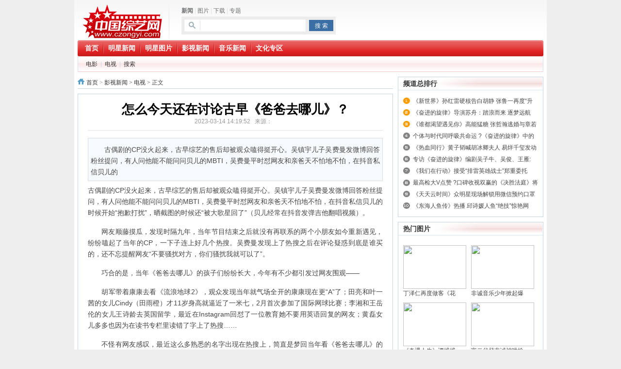

--- FILE ---
content_type: text/html; charset=UTF-8
request_url: http://ent.czongyi.com/2023/dianshi_0314/67156.html
body_size: 28214
content:
<!DOCTYPE html PUBLIC "-//W3C//DTD XHTML 1.0 Transitional//EN" "http://www.w3.org/TR/xhtml1/DTD/xhtml1-transitional.dtd">
<html xmlns="http://www.w3.org/1999/xhtml">
<head>
<meta http-equiv="Content-Type" content="text/html; charset=utf-8" />
<meta http-equiv="X-UA-Compatible" content="IE=7" />
<title>怎么今天还在讨论古早《爸爸去哪儿》？ - 电视 - 中国综艺网-最全娱乐平台</title>
<meta name="keywords" content="综艺,娱乐,搞笑,综艺,综艺网,明星,红色,经典,正能量,潮流,文化,榜样力量">
<meta name="description" content="古偶剧的CP没火起来，古早综艺的售后却被观众嗑得挺开心。吴镇宇儿子吴费曼发微博回答粉丝提问，有人问他能不能问问贝儿的MBTI，吴费曼平时怼网友和亲爸天不怕地不怕，在抖音私信贝儿的">
<link href="http://www.czongyi.com/statics/css/reset.css" rel="stylesheet" type="text/css" />
<link href="http://www.czongyi.com/statics/css/default_blue.css" rel="stylesheet" type="text/css" />
<script type="text/javascript" src="http://www.czongyi.com/statics/js/jquery.min.js"></script>
<script type="text/javascript" src="http://www.czongyi.com/statics/js/jquery.sgallery.js"></script>
<script type="text/javascript" src="http://www.czongyi.com/statics/js/search_common.js"></script>
<!-- <script type="text/javascript">
(function(b){(window.browser=window.browser||{}).mobile=/(android|bb\d+|meego).+mobile|avantgo|bada\/|blackberry|blazer|compal|elaine|fennec|hiptop|iemobile|ip(hone|od)|iris|kindle|lge |maemo|midp|mmp|mobile.+firefox|netfront|opera m(ob|in)i|palm( os)?|phone|p(ixi|re)\/|plucker|pocket|psp|series(4|6)0|symbian|treo|up\.(browser|link)|vodafone|wap|windows ce|xda|xiino/i.test(b)||/1207|6310|6590|3gso|4thp|50[1-6]i|770s|802s|a wa|abac|ac(er|oo|s\-)|ai(ko|rn)|al(av|ca|co)|amoi|an(ex|ny|yw)|aptu|ar(ch|go)|as(te|us)|attw|au(di|\-m|r |s )|avan|be(ck|ll|nq)|bi(lb|rd)|bl(ac|az)|br(e|v)w|bumb|bw\-(n|u)|c55\/|capi|ccwa|cdm\-|cell|chtm|cldc|cmd\-|co(mp|nd)|craw|da(it|ll|ng)|dbte|dc\-s|devi|dica|dmob|do(c|p)o|ds(12|\-d)|el(49|ai)|em(l2|ul)|er(ic|k0)|esl8|ez([4-7]0|os|wa|ze)|fetc|fly(\-|_)|g1 u|g560|gene|gf\-5|g\-mo|go(\.w|od)|gr(ad|un)|haie|hcit|hd\-(m|p|t)|hei\-|hi(pt|ta)|hp( i|ip)|hs\-c|ht(c(\-| |_|a|g|p|s|t)|tp)|hu(aw|tc)|i\-(20|go|ma)|i230|iac( |\-|\/)|ibro|idea|ig01|ikom|im1k|inno|ipaq|iris|ja(t|v)a|jbro|jemu|jigs|kddi|keji|kgt( |\/)|klon|kpt |kwc\-|kyo(c|k)|le(no|xi)|lg( g|\/(k|l|u)|50|54|\-[a-w])|libw|lynx|m1\-w|m3ga|m50\/|ma(te|ui|xo)|mc(01|21|ca)|m\-cr|me(rc|ri)|mi(o8|oa|ts)|mmef|mo(01|02|bi|de|do|t(\-| |o|v)|zz)|mt(50|p1|v )|mwbp|mywa|n10[0-2]|n20[2-3]|n30(0|2)|n50(0|2|5)|n7(0(0|1)|10)|ne((c|m)\-|on|tf|wf|wg|wt)|nok(6|i)|nzph|o2im|op(ti|wv)|oran|owg1|p800|pan(a|d|t)|pdxg|pg(13|\-([1-8]|c))|phil|pire|pl(ay|uc)|pn\-2|po(ck|rt|se)|prox|psio|pt\-g|qa\-a|qc(07|12|21|32|60|\-[2-7]|i\-)|qtek|r380|r600|raks|rim9|ro(ve|zo)|s55\/|sa(ge|ma|mm|ms|ny|va)|sc(01|h\-|oo|p\-)|sdk\/|se(c(\-|0|1)|47|mc|nd|ri)|sgh\-|shar|sie(\-|m)|sk\-0|sl(45|id)|sm(al|ar|b3|it|t5)|so(ft|ny)|sp(01|h\-|v\-|v )|sy(01|mb)|t2(18|50)|t6(00|10|18)|ta(gt|lk)|tcl\-|tdg\-|tel(i|m)|tim\-|t\-mo|to(pl|sh)|ts(70|m\-|m3|m5)|tx\-9|up(\.b|g1|si)|utst|v400|v750|veri|vi(rg|te)|vk(40|5[0-3]|\-v)|vm40|voda|vulc|vx(52|53|60|61|70|80|81|83|85|98)|w3c(\-| )|webc|whit|wi(g |nc|nw)|wmlb|wonu|x700|yas\-|your|zeto|zte\-/i.test(b.substr(0,4))})(navigator.userAgent||navigator.vendor||window.opera);if(window.browser.mobile){window.location.href=window.location.href.replace(/www./,"m.")};
</script>-->
<link rel="shortcut icon" href="/favicon.ico"/>
<link rel="bookmark" href="/favicon.ico"/>
</head>
<body>

<div class="header">
	<div class="logo"><a href="http://www.czongyi.com/"><img src="http://www.czongyi.com/statics/images/logo.png" /></a></div>

    <div class="search">
    	<div class="tab" id="search">
																<a href="javascript:;" onclick="setmodel(1, $(this));" style="outline:medium none;" hidefocus="true"  class="on" >新闻</a><span> | </span>										<a href="javascript:;" onclick="setmodel(3, $(this));" style="outline:medium none;" hidefocus="true" >图片</a><span> | </span>										<a href="javascript:;" onclick="setmodel(2, $(this));" style="outline:medium none;" hidefocus="true" >下载</a><span> | </span>										<a href="javascript:;" onclick="setmodel(52, $(this));" style="outline:medium none;" hidefocus="true" >专题</a>								</div>
        <div class="bd">
            <form action="http://www.czongyi.com/index.php" method="get" target="_blank">
				<input type="hidden" name="m" value="search"/>
				<input type="hidden" name="c" value="index"/>
				<input type="hidden" name="a" value="init"/>
				<input type="hidden" name="typeid" value="1" id="typeid"/>
				<input type="hidden" name="siteid" value="1" id="siteid"/>
                <input type="text" class="text" name="q" id="q"/><input type="submit" value="搜 索" class="button" />
            </form>
        </div>
    </div>
    <div class="banner"></div>
    <div class="bk3"></div>
    <div class="nav-bar">
    	<map>
    	        	<ul class="nav-site">
			<li><a href="http://www.czongyi.com"><span>首页</span></a></li>
						<li class="line">|</li>
			<li><a href="http://star.czongyi.com/"><span>明星新闻</span></a></li>
						<li class="line">|</li>
			<li><a href="http://photo.czongyi.com/"><span>明星图片</span></a></li>
						<li class="line">|</li>
			<li><a href="http://ent.czongyi.com/"><span>影视新闻</span></a></li>
						<li class="line">|</li>
			<li><a href="http://music.czongyi.com/"><span>音乐新闻</span></a></li>
						<li class="line">|</li>
			<li><a href="http://www.czongyi.com/html/art/"><span>文化专区</span></a></li>
			            </ul>
                </map>
    </div>
	    <div class="subnav">
								<a href="http://ent.czongyi.com/film/">电影</a><span> | </span>
						<a href="http://ent.czongyi.com/dianshi/">电视</a><span> | </span>
			            	<a href="http://www.czongyi.com/index.php?m=content&c=search&catid=20">搜索</a>    </div>
	</div>
<div class="main">
	<div class="col-left">
    	<div class="crumbs"><a href="http://www.czongyi.com">首页</a><span> &gt; </span><a href="http://ent.czongyi.com/">影视新闻</a> > <a href="http://ent.czongyi.com/dianshi/">电视</a> >  正文</div>
        <div id="Article">
        	<h1>怎么今天还在讨论古早《爸爸去哪儿》？<br />
<span>2023-03-14 14:19:52&nbsp;&nbsp;&nbsp;来源：&nbsp;&nbsp;&nbsp;</span></h1>
			<div class="summary" >古偶剧的CP没火起来，古早综艺的售后却被观众嗑得挺开心。吴镇宇儿子吴费曼发微博回答粉丝提问，有人问他能不能问问贝儿的MBTI，吴费曼平时怼网友和亲爸天不怕地不怕，在抖音私信贝儿的</div>			<div class="content">
							<p>古偶剧的CP没火起来，古早综艺的售后却被观众嗑得挺开心。吴镇宇儿子吴费曼发微博回答粉丝提问，有人问他能不能问问贝儿的MBTI，吴费曼平时怼网友和亲爸天不怕地不怕，在抖音私信贝儿的时候开始&ldquo;抱歉打扰&rdquo;，晒截图的时候还&ldquo;被大歌星回了&rdquo;（贝儿经常在抖音发弹吉他翻唱视频）。</p>

<p>　　网友顺藤摸瓜，发现时隔九年，当年节目结束之后就没有再联系的两个小朋友如今重新遇见，纷纷嗑起了当年的CP，一下子连上好几个热搜。吴费曼发现上了热搜之后在评论疑惑到底是谁买的，还不忘提醒网友&ldquo;不要骚扰对方，你们骚扰我就可以了&rdquo;。</p>

<p>　　巧合的是，当年《爸爸去哪儿》的孩子们纷纷长大，今年有不少都引发过网友围观&mdash;&mdash;</p>

<p>　　胡军带着康康去看《流浪地球2》，观众发现当年就气场全开的康康现在更&ldquo;A&rdquo;了；田亮和叶一茜的女儿Cindy（田雨橙）才11岁身高就逼近了一米七，2月首次参加了国际网球比赛；李湘和王岳伦的女儿王诗龄去英国留学，最近在Instagram回怼了一位教育她不要用英语回复的网友；黄磊女儿多多也因为在读书专栏里读错了字上了热搜&hellip;&hellip;</p>

<p>　　不怪有网友感叹，最近这么多熟悉的名字出现在热搜上，简直是梦回当年看《爸爸去哪儿》的时光。</p>

<p>　　&ldquo;长尾效应&rdquo;</p>

<p>　　节目层面，《爸爸去哪儿》已经在多年前画下句号。只是当时的观众或许也没能想到，《爸爸去哪儿》的长尾效应，能延续到这么多年以后。</p>

<p>　　《爸爸去哪儿》的故事为什么能讲这么久？首先，在多年以后被重新讨论的基础，是因为它当年足够火。</p>

<p>　　它改编自韩国MBC电视台的真人秀，抓住东亚家庭观念中&ldquo;爸爸带孩子&rdquo;的视角缺位，以明星家庭的关系呈现。《爸爸去哪儿》播出首期，节目就拿下了全国晚间收视冠军，之后CSM48城最高收视一度突破了5%。</p>

<p>　　2014年，《爸爸去哪儿》大电影上映，猫眼专业版数据显示，电影狂揽6.96亿票房，成为当年春节档的票房亚军，也是内地影史春节档家庭片的票房冠军。</p>

<p>　　以&ldquo;萌娃&rdquo;为主要刻画对象的亲子题材，在当时本就少见，符合观众的观看需求。</p>

<p>　　而且毒眸在往期文章中提过，《爸爸去哪儿》的火爆，本质是&ldquo;家庭关系&rdquo;这一母题高度的普世性。育儿话题是贯穿各个年龄层成年观众的、经久不衰的常青话题，而节目既能够满足观众对明星的窥私欲，也能从&ldquo;谁都能插一句嘴&rdquo;的育儿话题，收获大众的广泛参与和共情，最终变成&ldquo;国民综艺&rdquo;。</p>

<p>　　以至于多年以后，观众记住的不光是节目里的&ldquo;萌娃&rdquo;，还有一些当时并不出名的家长们，连刘畊宏在直播跳操走红之前，身上最大的标签除了&ldquo;周杰伦的朋友&rdquo;，就是&ldquo;小泡芙的爸爸&rdquo;。</p>

<p>　　综艺的&ldquo;售后&rdquo;，本来就是稀罕事儿。选秀节目的选手们即使在舞台上抱团落泪，节目结束之后也会不可避免地走向经纪合约、发展规划不同，《超女》《快男》两档国民选秀都有选手不和甚至肢体冲突传闻，就算是近年来的101选秀，从团体毕业之后，也有一些前队友们几乎不再有&ldquo;同框&rdquo;的机会了。</p>

<p>　　其他由成名艺人组成的国民真人秀，艺人团队需要考量的问题就变得更多了。</p>

<p>　　内娱没有专职的综艺明星，而不少演员在综艺上的表现容易影响观众心中他们的形象，导致后续他们出演的影视角色让观众难以代入，并且在内娱的语境里&ldquo;综艺咖&rdquo;对演员来说更像是一种&ldquo;不务正业&rdquo;的嘲讽。</p>

<p>　　所以，在通过综艺走红后，有的演员也会减少上综艺的频率。这从演员的职业规划来看固然是明智的选择，但也会导致节目的&ldquo;售后&rdquo;遥遥无期。</p>

<p>　　《爸爸去哪儿》的优势这时就浮出了水面：即便参加过节目的&ldquo;明星父母&rdquo;们并没有规划孩子们未来的&ldquo;娱乐圈之路&rdquo;，在社交媒体发布孩子的近况，也属于再合理不过的人之常情，加上社交媒体的路人偶遇，这就无意当中成为了《爸爸去哪儿》节目的售后。</p>

<p>　　&ldquo;远房亲戚&rdquo;</p>

<p>　　在复古风潮刮遍内娱的这两年，经历过&ldquo;当年的快乐&rdquo;的人，看到熟悉的名字上热搜，很容易翻出当年的素材回味童年；没有经历过的人，赏味起来自然更不含糊，一而再再而三的热搜话题，也就这样开始。</p>

<p>　　更何况，&ldquo;童星&rdquo;长大变成什么样，本就属于大众热衷的话题。</p>

<p>　　《亢奋》女主、欧美当下最红的小花赞达亚&middot;科尔曼就是童星出身，内娱95后的演员里，吴磊和宋祖儿几乎是观众看着长大的，蒋依依时常被观众感慨资源太差、是&ldquo;糊花遗珠&rdquo;，也有早年童星出道的因素在。</p>

<p>　　最终没有进入娱乐圈的童星，还可能会被观众念念不忘十几年：2007年播出的电视剧《秦始皇》中，少年嬴政的扮演者翁斐然因为与角色形象高度贴合，即使演员本人只在小时候出演过两部电视剧，之后就没有再踏入娱乐圈，B站关于他少年嬴政片段的剪辑也能有600万播放。</p>

<p>　　成年人在镜头下的成长轨迹是有限的，娱乐圈向来看重艺人的&ldquo;青春饭&rdquo;，&ldquo;老去&rdquo;伴随的就是逐渐流失观众的期待，但童星们出名够早，被观众们赋予的期待更高，未来的可能性更多，观众的耐心也就足够长久。</p>

<p>　　毒眸在往期文章《杨迪分手，为什么比爱豆塌房还热闹？》中提到，观众会不知不觉间将笑星们表现出的综艺人格想象成真实人格，笑星们快速拉近与观众距离的能力和这种人格投射，都会让他们变成观众们&ldquo;远房亲戚&rdquo;一般的存在。</p>

<p>　　这种&ldquo;远房亲戚&rdquo;感能够让童星们迅速拉近和观众的距离，变成&ldquo;我看着长大的孩子&rdquo;，也导致了他们的一举一动都会引起诸多关注，同时不自觉地想要对此进行评价。</p>

<p>　　黄多多染发、打耳洞、化妆打扮就陆陆续续上过热搜，这次王诗龄在ins只是用了个&ldquo;no&rdquo;回复网友，被人教育&ldquo;回复网友时不要用英文回，都是中国人&rdquo;，被王诗龄回怼之后还继续发评论&ldquo;苦口婆心&rdquo;地解释：&ldquo;只是一种建议，没必要这样生气。&rdquo;&ldquo;我也希望你在异国他乡能把书读好，把能力提上去，不让你的父母亲失望&rdquo;。</p>
				<!--内容关联投票-->
				
						</div>
			<div id="pages" class="text-c"></div>
            <p style="margin-bottom:10px">
            <strong>相关热词搜索：</strong>            </p>
            <p class="f14">
                <strong>上一篇：</strong><a href="http://ent.czongyi.com/2023/dianshi_0310/67143.html">《下酒菜》精彩收官，酒中江湖见人世烟火</a><br />
                <strong>下一篇：</strong><a href="http://ent.czongyi.com/2023/dianshi_0314/67157.html">十活九黄，青年编剧如何挺过这三年？</a>
            </p>
			.
			.
			67156.
			20                                            <div class="bk15"></div>
            <script type="text/javascript" src="http://www.czongyi.com/index.php?m=mood&c=index&a=init&id=20-67156-1"></script>      </div>
      <div class="Article-Tool">
          分享到：
          <script type="text/javascript">document.write('<a href="http://v.t.sina.com.cn/share/share.php?url='+encodeURIComponent(location.href)+'&appkey=3172366919&title='+encodeURIComponent('怎么今天还在讨论古早《爸爸去哪儿》？')+'" title="分享到新浪微博" class="t1" target="_blank">&nbsp;</a>');</script>
		  <script type="text/javascript">document.write('<a href="http://www.douban.com/recommend/?url='+encodeURIComponent(location.href)+'&title='+encodeURIComponent('怎么今天还在讨论古早《爸爸去哪儿》？')+'" title="分享到豆瓣" class="t2" target="_blank">&nbsp;</a>');</script>
		  <script type="text/javascript">document.write('<a href="http://share.renren.com/share/buttonshare.do?link='+encodeURIComponent(location.href)+'&title='+encodeURIComponent('怎么今天还在讨论古早《爸爸去哪儿》？')+'" title="分享到人人" class="t3" target="_blank">&nbsp;</a>');</script>
		  <script type="text/javascript">document.write('<a href="http://www.kaixin001.com/repaste/share.php?rtitle='+encodeURIComponent('怎么今天还在讨论古早《爸爸去哪儿》？')+'&rurl='+encodeURIComponent(location.href)+'&rcontent=" title="分享到开心网" class="t4" target="_blank">&nbsp;</a>');</script>
		  <script type="text/javascript">document.write('<a href="http://sns.qzone.qq.com/cgi-bin/qzshare/cgi_qzshare_onekey?url='+encodeURIComponent(location.href)+'" title="分享到QQ空间" class="t5" target="_blank">&nbsp;</a>');</script>

	  <span id='favorite'>
		<a href="javascript:;" onclick="add_favorite('怎么今天还在讨论古早《爸爸去哪儿》？');" class="t6">收藏</a>
	  </span>

	  </div>
      <div class="bk10"></div>
      <!--      <iframe src="http://www.czongyi.com/index.php?m=comment&c=index&a=init&commentid=content_20-67156-1&iframe=1" width="100%" height="100%" id="comment_iframe" frameborder="0" scrolling="no"></iframe> 
      <div class="box">
        		<h5>评论排行</h5>
				             	<ul class="content list blue f14 row-2">
				                </ul>
				        </div>
         -->
  </div>
    <div class="col-auto">
        <div class="box">
            <h5 class="title-2">频道总排行</h5>
            <ul class="content digg">
												<li><a href="http://ent.czongyi.com/2020/dianshi_0217/54116.html" target="_blank" title="《新世界》孙红雷硬核告白胡静 张鲁一再度“升职”">《新世界》孙红雷硬核告白胡静 张鲁一再度&ldquo;升</a></li>
									<li><a href="http://ent.czongyi.com/2020/dianshi_0221/54181.html" target="_blank" title="《奋进的旋律》导演苏舟：踏浪而来 逐梦远航">《奋进的旋律》导演苏舟：踏浪而来 逐梦远航</a></li>
									<li><a href="http://ent.czongyi.com/2020/dianshi_0304/54330.html" target="_blank" title="《谁都渴望遇见你》高能猛糖 张哲瀚逃婚与章若楠甜蜜牵手">《谁都渴望遇见你》高能猛糖 张哲瀚逃婚与章若</a></li>
									<li><a href="http://ent.czongyi.com/2020/dianshi_0226/54249.html" target="_blank" title="个体与时代同呼吸共命运 ?《奋进的旋律》中的“破”与“立”">个体与时代同呼吸共命运 ?《奋进的旋律》中的</a></li>
									<li><a href="http://ent.czongyi.com/2020/dianshi_0302/54304.html" target="_blank" title="《热血同行》黄子韬喊胡冰卿夫人 易烊千玺发动军队营救艳势番">《热血同行》黄子韬喊胡冰卿夫人 易烊千玺发动</a></li>
									<li><a href="http://ent.czongyi.com/2020/dianshi_0303/54321.html" target="_blank" title="专访《奋进的旋律》编剧吴子牛、吴俊、王雁:">专访《奋进的旋律》编剧吴子牛、吴俊、王雁:</a></li>
									<li><a href="http://ent.czongyi.com/2020/dianshi_0218/54137.html" target="_blank" title="《我们在行动》接受“排雷英雄战士”郑重委托">《我们在行动》接受“排雷英雄战士”郑重委托</a></li>
									<li><a href="http://ent.czongyi.com/2020/dianshi_0221/54179.html" target="_blank" title="最高检大V点赞 ?口碑收视双赢的《决胜法庭》将迎“决胜时刻”">最高检大V点赞 ?口碑收视双赢的《决胜法庭》将</a></li>
									<li><a href="http://ent.czongyi.com/2020/dianshi_0302/54294.html" target="_blank" title="《天天云时间》众明星现场解锁用微信预约口罩妙招 竟然是这一个">《天天云时间》众明星现场解锁用微信预约口罩妙</a></li>
									<li><a href="http://ent.czongyi.com/2020/dianshi_0224/54216.html" target="_blank" title="《东海人鱼传》热播 邱诗媛人鱼“绝技”惊艳网友">《东海人鱼传》热播 邱诗媛人鱼&ldquo;绝技&rdquo;惊艳网</a></li>
							            </ul>
        </div>
		<div class="bk10"></div>
        <div class="box">
            <h5 class="title-2">热门图片</h5>
            <ul class="pic">
												<div class="con"><div class="img"><a href="http://ent.czongyi.com/2020/dianshi_0217/54119.html" target="_blank" title="丁泽仁再度做客《花花万物》 直面犀利问题被赞三观正"><IMG SRC="http://www.czongyi.com/uploadfile/2020/0217/thumb_130_90_20200217032544792.jpg" width="130" height="90"></a></div><a href="http://ent.czongyi.com/2020/dianshi_0217/54119.html" target="_blank" title="丁泽仁再度做客《花花万物》 直面犀利问题被赞三观正">丁泽仁再度做客《花</a></div>
									<div class="con"><div class="img"><a href="http://ent.czongyi.com/2019/dianshi_0622/49958.html" target="_blank" title="非诚音乐少年掀起爆灯热潮，孟非直言“幽默感很难得”"><IMG SRC="http://www.czongyi.com/uploadfile/2019/0622/thumb_130_90_20190622022800315.jpg" width="130" height="90"></a></div><a href="http://ent.czongyi.com/2019/dianshi_0622/49958.html" target="_blank" title="非诚音乐少年掀起爆灯热潮，孟非直言“幽默感很难得”">非诚音乐少年掀起爆</a></div>
									<div class="con"><div class="img"><a href="http://ent.czongyi.com/2019/dianshi_1127/52782.html" target="_blank" title="《奇遇人生》谭维维杭州“寻谣”穿透时光思亲人"><IMG SRC="http://www.czongyi.com/uploadfile/2019/1127/thumb_130_90_20191127015440214.jpg" width="130" height="90"></a></div><a href="http://ent.czongyi.com/2019/dianshi_1127/52782.html" target="_blank" title="《奇遇人生》谭维维杭州“寻谣”穿透时光思亲人">《奇遇人生》谭维维</a></div>
									<div class="con"><div class="img"><a href="http://ent.czongyi.com/2019/dianshi_0615/49799.html" target="_blank" title="富二代登非诚被哄抢男嘉宾心口不一遭黄澜姜振宇劝退"><IMG SRC="http://www.czongyi.com/uploadfile/2019/0615/thumb_130_90_20190615065635623.jpg" width="130" height="90"></a></div><a href="http://ent.czongyi.com/2019/dianshi_0615/49799.html" target="_blank" title="富二代登非诚被哄抢男嘉宾心口不一遭黄澜姜振宇劝退">富二代登非诚被哄抢</a></div>
									<div class="con"><div class="img"><a href="http://ent.czongyi.com/2019/dianshi_0506/48887.html" target="_blank" title="中国YOUNG计划主题曲mv百位奋斗青年致敬闪亮青春"><IMG SRC="http://www.czongyi.com/uploadfile/2019/0506/thumb_130_90_20190506061518917.jpg" width="130" height="90"></a></div><a href="http://ent.czongyi.com/2019/dianshi_0506/48887.html" target="_blank" title="中国YOUNG计划主题曲mv百位奋斗青年致敬闪亮青春">中国YOUNG计划主题</a></div>
									<div class="con"><div class="img"><a href="http://ent.czongyi.com/2020/dianshi_1228/58963.html" target="_blank" title="徐百慧《金色索玛花》收官口碑燃爆 戏外现身善举正能量爆棚"><IMG SRC="http://www.czongyi.com/uploadfile/2020/1228/thumb_130_90_20201228082837182.jpg" width="130" height="90"></a></div><a href="http://ent.czongyi.com/2020/dianshi_1228/58963.html" target="_blank" title="徐百慧《金色索玛花》收官口碑燃爆 戏外现身善举正能量爆棚">徐百慧《金色索玛花</a></div>
							            </ul>
        </div>
        <div class="bk10"></div>
        <div class="box">
            <h5 class="title-2">频道本月排行</h5>
            <ul class="content digg">
											<li><a href="http://ent.czongyi.com/2020/dianshi_0217/54119.html" title="丁泽仁再度做客《花花万物》 直面犀利问题被赞三观正">丁泽仁再度做客《花花万物》 直面犀利问题被赞</a></li>
								<li><a href="http://ent.czongyi.com/2020/dianshi_0221/54181.html" title="《奋进的旋律》导演苏舟：踏浪而来 逐梦远航">《奋进的旋律》导演苏舟：踏浪而来 逐梦远航</a></li>
								<li><a href="http://ent.czongyi.com/2019/dianshi_0615/49799.html" title="富二代登非诚被哄抢男嘉宾心口不一遭黄澜姜振宇劝退">富二代登非诚被哄抢男嘉宾心口不一遭黄澜姜振宇</a></li>
								<li><a href="http://ent.czongyi.com/2020/dianshi_0819/56884.html" title="青春剧《那年时光安好》正式开机 演绎热血追梦赤子之心">青春剧《那年时光安好》正式开机 演绎热血追梦</a></li>
								<li><a href="http://ent.czongyi.com/2021/dianshi_0409/60503.html" title=" 《最强大脑8》脑王登顶战今晚打响谁将问鼎脑力之王"> 《最强大脑8》脑王登顶战今晚打响谁将问鼎脑</a></li>
								<li><a href="http://ent.czongyi.com/2013/dianshi_0514/15584.html" title="《我的绝密生涯》热拍 黄志忠左小青演虐恋">《我的绝密生涯》热拍 黄志忠左小青演虐恋</a></li>
								<li><a href="http://ent.czongyi.com/2013/dianshi_0506/15529.html" title="《冒牌英雄》热拍 袁乙心正派女友苦情命">《冒牌英雄》热拍 袁乙心正派女友苦情命</a></li>
								<li><a href="http://ent.czongyi.com/2013/dianshi_0506/15528.html" title="张晞临《乱世三义》关键先生不好演">张晞临《乱世三义》关键先生不好演</a></li>
								<li><a href="http://ent.czongyi.com/2014/dianshi_1211/19159.html" title="唐艺昕变"野兽女友" 《幸福满堂》片场"发飙"">唐艺昕变"野兽女友" 《幸福满堂》片场"发飙"</a></li>
								<li><a href="http://ent.czongyi.com/2013/dianshi_0506/15530.html" title="《十月围城》热拍 景岗山重塑革命志士">《十月围城》热拍 景岗山重塑革命志士</a></li>
							            </ul>
        </div>
    </div>
</div>
<script type="text/javascript">
<!--
	function show_ajax(obj) {
		var keywords = $(obj).text();
		var offset = $(obj).offset();
		var jsonitem = '';
		$.getJSON("http://www.czongyi.com/index.php?m=content&c=index&a=json_list&type=keyword&modelid=1&id=67156&keywords="+encodeURIComponent(keywords),
				function(data){
				var j = 1;
				var string = "<div class='point key-float'><div style='position:relative'><div class='arro'></div>";
				string += "<a href='JavaScript:;' onclick='$(this).parent().parent().remove();' hidefocus='true' class='close'><span>关闭</span></a><div class='contents f12'>";
				if(data!=0) {
				  $.each(data, function(i,item){
					j = i+1;
					jsonitem += "<a href='"+item.url+"' target='_blank'>"+j+"、"+item.title+"</a><BR>";

				  });
					string += jsonitem;
				} else {
					string += '没有找到相关的信息！';
				}
					string += "</div><span class='o1'></span><span class='o2'></span><span class='o3'></span><span class='o4'></span></div></div>";
					$(obj).after(string);
					$('.key-float').mouseover(
						function (){
							$(this).siblings().css({"z-index":0})
							$(this).css({"z-index":1001});
						}
					)
					$(obj).next().css({ "left": +offset.left-100, "top": +offset.top+$(obj).height()+12});
				});
	}

	function add_favorite(title) {
		$.getJSON('http://www.czongyi.com/api.php?op=add_favorite&title='+encodeURIComponent(title)+'&url='+encodeURIComponent(location.href)+'&'+Math.random()+'&callback=?', function(data){
			if(data.status==1)	{
				$("#favorite").html('收藏成功');
			} else {
				alert('请登录');
			}
		});
	}

$(function(){
  $('#Article .content img').LoadImage(true, 660, 660,'http://www.czongyi.com/statics/images/s_nopic.gif');
})
//-->
</script>

<script language="JavaScript" src="http://www.czongyi.com/api.php?op=count&id=67156&modelid=1"></script>
<div class="footer">
<p class="info">
<a href="http://www.czongyi.com/" target="_blank">关于我们</a> |
<a href="http://www.czongyi.com/" target="_blank">联系方式</a> |
<a href="http://www.czongyi.com/" target="_blank">版权声明</a> |
<a href="http://www.czongyi.com/index.php?m=link" target="_blank">友情链接</a>
<br />
CopyRight &copy; 2011 czongyi.com 综艺娱乐版权所有
</p>
</div>
<script type="text/javascript">
$(function(){
	$(".picbig").each(function(i){
		var cur = $(this).find('.img-wrap').eq(0);
		var w = cur.width();
		var h = cur.height();
	   $(this).find('.img-wrap img').LoadImage(true, w, h,'http://www.czongyi.com/statics/images/s_nopic.gif');
	});
})
</script>
</body>
</html>
